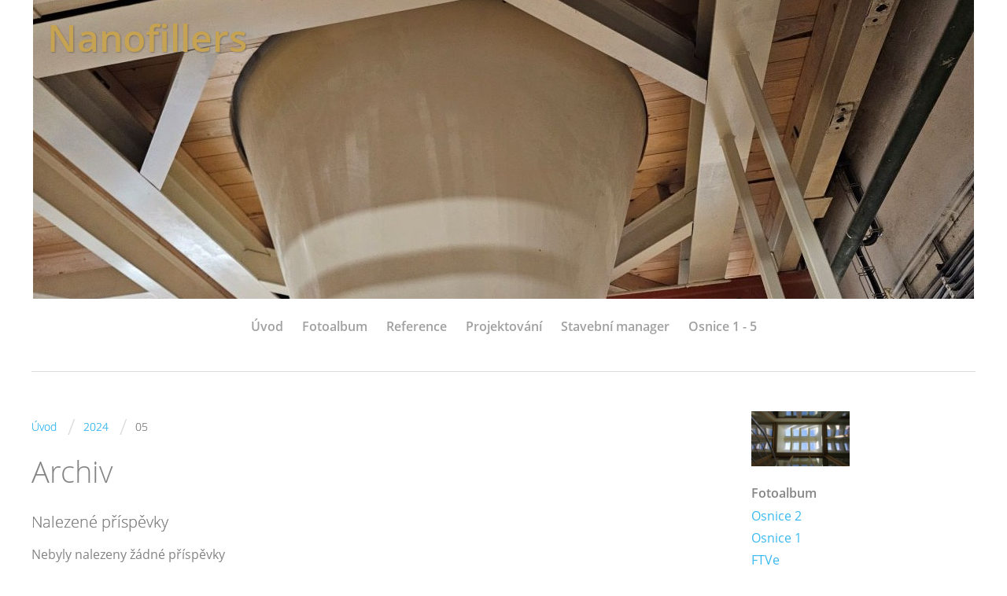

--- FILE ---
content_type: text/html; charset=UTF-8
request_url: http://www.nanofillers.cz/archiv/m/2024/05/01/
body_size: 16065
content:
<?xml version="1.0" encoding="utf-8"?>
<!DOCTYPE html PUBLIC "-//W3C//DTD XHTML 1.0 Transitional//EN" "http://www.w3.org/TR/xhtml1/DTD/xhtml1-transitional.dtd">
<html lang="cs" xml:lang="cs" xmlns="http://www.w3.org/1999/xhtml" xmlns:fb="http://ogp.me/ns/fb#">

    <head>

        <meta http-equiv="content-type" content="text/html; charset=utf-8" />
        <meta name="description" content="Nabízím 3 pilíře služeb:
- Návrhy a povolení staveb včetně zajištění stavebního povolení
- Technický dozor při realizaci staveb
- Obchod s přísadou do betonové směsi" />
        <meta name="keywords" content="Stavba,Stavebnictví,Architektura,Design,Návrh,Stavební povolení,Územní rozhodnutí,Technický dozor investora,TDI,Stavební dozor,Projektový management,Mikrosilica SiO2,Costruction,and,value,management,construction engineering,development" />
        <meta name="robots" content="all,follow" />
        <meta name="author" content="www.nanofillers.cz" />
        <meta name="viewport" content="width=device-width,initial-scale=1">
        
                <title>
            Nanofillers - 2024 - 05
        </title>
        <link rel="stylesheet" href="http://s3a.estranky.cz/css/d1000000361.css?nc=1121400764" type="text/css" /><style type="text/css">#header .inner_frame {background: url('/img/ulogo.22.jpeg') no-repeat;}</style>
<link rel="stylesheet" href="//code.jquery.com/ui/1.12.1/themes/base/jquery-ui.css">
<script src="//code.jquery.com/jquery-1.12.4.js"></script>
<script src="//code.jquery.com/ui/1.12.1/jquery-ui.js"></script>
<script type="text/javascript" src="http://s3c.estranky.cz/js/ui.js?nc=1" id="index_script" ></script>
			<script type="text/javascript">
				dataLayer = [{
					'subscription': 'true',
				}];
			</script>
			
    </head>
    <body class=" contact-active">
        <!-- Wrapping the whole page, may have fixed or fluid width -->
        <div id="whole-page">

            

            <!-- Because of the matter of accessibility (text browsers,
            voice readers) we include a link leading to the page content and
            navigation } you'll probably want to hide them using display: none
            in your stylesheet -->

            <a href="#articles" class="accessibility-links">Jdi na obsah</a>
            <a href="#navigation" class="accessibility-links">Jdi na menu</a>

            <!-- We'll fill the document using horizontal rules thus separating
            the logical chunks of the document apart -->
            <hr />
	    
            
						
			<!-- block for skyscraper and rectangle  -->
            <div id="sticky-box">
                <div id="sky-scraper-block">
                    
                    
                </div>
            </div>
            
            <!-- block for skyscraper and rectangle  -->
			
            <!-- Wrapping the document's visible part -->
            <div id="document">
              <div id="in-document">
                <!-- Hamburger icon -->
                <button type="button" class="menu-toggle" onclick="menuToggle()" id="menu-toggle">
                	<span></span>
                	<span></span>
                	<span></span>
                </button>
                
                <!-- header -->
  <div id="header">
     <div class="inner_frame">
        <!-- This construction allows easy image replacement -->
        <h1 class="head-left">
  <a href="http://www.nanofillers.cz/" title="Nanofillers" style="color: #c6a352;">Nanofillers</a>
  <span title="Nanofillers">
  </span>
</h1>
        <div id="header-decoration" class="decoration">
        </div>
     </div>
  </div>
<!-- /header -->

                <!-- Such navigation allows both horizontal and vertical rendering -->
<div id="navigation">
    <div class="inner_frame">
        <h2>Menu
            <span id="nav-decoration" class="decoration"></span>
        </h2>
        <nav>
            <menu class="menu-type-standard">
                <li class="">
  <a href="/">Úvod</a>
     
</li>
<li class="">
  <a href="/fotoalbum/">Fotoalbum</a>
     
</li>
<li class="">
  <a href="/clanky/reference/">Reference</a>
     
</li>
<li class="">
  <a href="/clanky/projektovani/">Projektování</a>
     
</li>
<li class="">
  <a href="/clanky/stavebni-manager/">Stavební manager</a>
     
</li>
<li class="">
  <a href="/clanky/osnice-1---5.html">Osnice 1 - 5</a>
     
</li>

            </menu>
        </nav>
        <div id="clear6" class="clear">
          &nbsp;
        </div>
    </div>
</div>
<!-- menu ending -->


                <!-- Possible clearing elements (more through the document) -->
                <div id="clear1" class="clear">
                    &nbsp;
                </div>
                <hr />

                <!-- body of the page -->
                <div id="body">

                    <!-- main page content -->
                    <div id="content">
                      <!-- Breadcrumb navigation -->
<div id="breadcrumb-nav">
  <a href="/">Úvod</a> <span class="separator">/</span><a href="/archiv/y/2024/05/1/">2024</a> <span class="separator">/</span><span>05</span>
</div>
<hr />

                      
                      <!-- Archive -->
  <div id="archive">
    <h2>Archiv</h2>
    <h2>Nalezené příspěvky</h2>
    <span>Nebyly nalezeny žádné příspěvky</span>
    <h2>Nalezené složky</h2>
    <span>Nebyly nalezeny žádné složky</span>
  </div>
<!-- /Archive -->

                    </div>
                    <!-- /main page content -->
                    
                    <div id="nav-column">
                        
                        <div id="clear2" class="clear">
                            &nbsp;
                        </div>
                        <hr />

                        <!-- Side column left/right -->
                        <div class="column">

                            <!-- Inner column -->
                            <div class="inner_frame inner-column">
                              <!-- Portrait -->
  <div id="portrait" class="section">
    <h2>Portrét
      <span id="nav-portrait" class="portrait">
      </span></h2>
    <div class="inner_frame">
      <a href="/">
        <img src="/img/portrait.1.1620488321.jpeg" width="270" height="152" alt="Portrét" /></a>
    </div>
  </div>
<!-- /Portrait -->
<hr />

                              
                              
                              
                              
                              <!-- Photo album -->
  <div id="photo-album-nav" class="section">
    <h2>Fotoalbum
      <span id="photo-album-decoration" class="decoration">
      </span></h2>
    <div class="inner_frame">
      <ul>
        <li class="first ">
  <a href="/fotoalbum/osnice-2/">
    Osnice 2</a></li>
<li class="">
  <a href="/fotoalbum/osnice-1/">
    Osnice 1</a></li>
<li class="">
  <a href="/fotoalbum/ftve/">
    FTVe</a></li>
<li class="">
  <a href="/fotoalbum/novy-dvur---dokumentace-pro-upi/">
    Nový dvůr - dokumentace pro ÚPI</a></li>
<li class="">
  <a href="/fotoalbum/rd-jinocany/">
    RD Jinočany</a></li>
<li class="">
  <a href="/fotoalbum/mlyn-kresin/">
    Mlýn Křesín</a></li>
<li class="">
  <a href="/fotoalbum/rekonstrukce-administrativni-budovy-na-laborator/">
    Rekonstrukce administrativní budovy na laboratoř</a></li>
<li class="">
  <a href="/fotoalbum/mlyn-raspenava---stavebni-povoleni/">
    Mlýn Raspenava - stavební povolení</a></li>
<li class="">
  <a href="/fotoalbum/rekonstrukce-koupelny-chata-brezka/">
    Rekonstrukce koupelny chata Březka</a></li>
<li class="">
  <a href="/fotoalbum/cisticka-odpadnich-vod-brest--belorusko/">
    Čistička odpadních vod Brest, Bělorusko</a></li>
<li class="">
  <a href="/fotoalbum/rodinny-dum-praha-dolni-pocernice/">
    Rodinný dům Praha Dolní Počernice</a></li>
<li class="">
  <a href="/fotoalbum/logisticke-centrum-scitomirici--belorusko/">
    Logistické centrum Ščitomiriči, Bělorusko</a></li>
<li class="">
  <a href="/fotoalbum/rodinny-dum-nemcicky/">
    Rodinný dům Němčičky</a></li>
<li class="">
  <a href="/fotoalbum/bytovy-komplex-parkville-bratislava/">
    Bytový komplex Parkville Bratislava</a></li>
<li class="">
  <a href="/fotoalbum/bytovy-komplex-u-zameckeho-parku/">
    Bytový komplex U zámeckého parku</a></li>
<li class="">
  <a href="/fotoalbum/rekonstrukce-paneloveho-bytu-praha---vinor/">
    Rekonstrukce panelového bytu Praha - Vinoř</a></li>
<li class="">
  <a href="/fotoalbum/mala-vodni-elektrarna-vranany/">
    Malá vodní elektrárna Vraňany</a></li>
<li class="">
  <a href="/fotoalbum/bytovy-komplex-cisarka/">
    Bytový komplex Císařka</a></li>
<li class="last ">
  <a href="/fotoalbum/hotel-riverside-praha/">
    Hotel Riverside Praha</a></li>

      </ul>
    </div>
  </div>
<!-- /Photo album -->
<hr />

                              <!-- Last photo -->
  <div id="last-photo" class="section">
    <h2>Poslední fotografie
      <span id="last-photo-decoration" class="decoration">
      </span></h2>
    <div class="inner_frame">
      <div class="wrap-of-wrap">
        <div class="wrap-of-photo">
          <a href="/fotoalbum/osnice-2/">
            <img src="/img/mid/269/20240605_075033.jpg" alt="20240605_075033" width="75" height="35" /></a>
        </div>
      </div>
      <span>
        <a href="/fotoalbum/osnice-2/">Osnice 2</a>
      </span>
    </div>
  </div>
<!-- /Last photo -->
<hr />

                              
                              <div id="fb-likebox-feed" class="section">
    <h2>Facebook <span class="decoration fb-code"></span></h2>
    <div class="inner_frame" id="fb-likebox-feed_div">
        <div id="fb_likebox_width">
            <div class="fb-page" data-href="https://www.facebook.com/josef.dufek.184" data-tabs="timeline" data-small-header="false" data-adapt-container-width="true" data-hide-cover="false" data-show-facepile="true">
                <blockquote cite="https://www.facebook.com/josef.dufek.184" class="fb-xfbml-parse-ignore">
                    <a href="https://www.facebook.com/josef.dufek.184">josef.dufek.184</a>
                </blockquote>
            </div>
        </div>
    </div>
</div>
                              <!-- Contact -->
  <div id="contact-nav" class="section">
    <h2>Kontakt
      <span id="contact-nav-decoration" class="decoration">
      </span></h2>
    <div class="inner_frame">
      <address>
        <p class="contact_name">Ing. Josef Dufek, MBA</p><p class="contact_adress">Nanofillers s.r.o.<br />
IČ         09346830<br />
DIČ CZ09346830<br />
<br />
Dercsenyiho 1001<br />
190 12 Praha Dolní Počernice</p><p class="contact_phone">+420 724 137 780</p><p class="contact_email"><a href="mailto:dufek@nanofillers.cz">dufek@nanofillers.cz</a></p>
      </address>
    </div>
  </div>
<!-- /Contact -->

                              
                              
                              
                              <!-- Favorite links -->
  <div id="links" class="section">
    <h2>Oblíbené odkazy
        <span id="links-decoration" class="decoration">
        </span></h2>
    <div class="inner_frame">
      <ul>
        <li class="first ">
  <a href="https://www.erc-tech.eu/cs/" title="využití stavební suti">
  Opravdová cirkulární ekonomie ve stavebnictví</a></li><li class="last ">
  <a href="https://psldrevostavby.cz/" title="PĚKNÉ A LEVNÉ DŘEVOSTAVBY">
  Nechte se překvapit kvalitou ruských dřevostaveb</a></li>
      </ul>
    </div>
  </div>
<!-- /Favorite links -->
<hr />

                              <!-- Search -->
  <div id="search" class="section">
    <h2>Vyhledávání
      <span id="search-decoration" class="decoration">
      </span></h2>
    <div class="inner_frame">
      <form action="https://katalog.estranky.cz/" method="post">
        <fieldset>
          <input type="hidden" id="uid" name="uid" value="1495841" />
          <input name="key" id="key" />
          <br />
          <span class="clButton">
            <input type="submit" id="sendsearch" value="Vyhledat" />
          </span>
        </fieldset>
      </form>
    </div>
  </div>
<!-- /Search -->
<hr />

                              
                              
                              <!-- Archive -->
  <div id="calendar" class="section">
    <h2>Archiv
      <span id="archive-decoration" class="decoration">
      </span></h2>
    <div class="inner_frame">
      <!-- Keeping in mind people with disabilities (summary, caption) as well as worshipers of semantic web -->
      <table summary="Tabulka představuje kalendář, sloužící k listování podle data.">
        <!-- You should hide caption using CSS -->
        <caption>
          Kalendář
        </caption>
        <tbody>
  <tr id="archive-small">
    <td class="archive-nav-l"><a href="/archiv/m/2024/04/01/">&lt;&lt;</a></td>
    <td colspan="5" class="archive-nav-c">květen / 2024</td>
    <td class="archive-nav-r"><a href="/archiv/m/2024/06/01/">&gt;&gt;</a></td>
  </tr>
</tbody>

      </table>
    </div>
  </div>
<!-- /Archive -->
<hr />

                            </div>
                            <!-- /Inner column -->

                            <div id="clear4" class="clear">
                                &nbsp;
                            </div>

                        </div>
                        <!-- konci first column -->
                    </div>
                    
                    <div id="clear3" class="clear">
                        &nbsp;
                    </div>
                    <hr />
                    
                    <div id="decoration1" class="decoration">
                    </div>
                    <div id="decoration2" class="decoration">
                    </div>
                    <!-- /Meant for additional graphics inside the body of the page -->
                </div>
                <!-- /body -->

                <div id="clear5" class="clear">
                    &nbsp;
                </div>
                <hr />

                                <!-- Footer -->
                <div id="footer">
                    <div class="inner_frame">
                        <p>
                            &copy; 2025 eStránky.cz <span class="hide">|</span> <a class="promolink promolink-paid" href="//www.estranky.cz/" title="Tvorba webových stránek zdarma, jednoduše a do 5 minut."><strong>Tvorba webových stránek</strong></a> 
                            
                            
                            <span class="separator">/</span> <a class="print" href="javascript:window.print()">Tisk</a>
                             <span class="separator">/</span> <span class="updated">Aktualizováno:  1. 11. 2025</span>
                             <span class="separator">/</span> <a class="up" href="#whole-page">Nahoru &uarr;</a>
                            
                        </p>
                        
                        
                    </div>
                </div>
                <!-- /Footer -->


                <div id="clear7" class="clear">
                    &nbsp;
                </div>

                <div id="decoration3" class="decoration">
                </div>
                <div id="decoration4" class="decoration">
                </div>
                <!-- /Meant for additional graphics inside the document -->

              </div>
            </div>

            <div id="decoration5" class="decoration">
            </div>
            <div id="decoration6" class="decoration">
            </div>
            <!-- /Meant for additional graphics inside the page -->

                              
			      <!-- block for board position-->

        </div>
       <div id="fb-root"></div>
<script async defer src="https://connect.facebook.net/cs_CZ/sdk.js#xfbml=1&version=v3.2&appId=979412989240140&autoLogAppEvents=1"></script><!-- NO GEMIUS -->
    </body>
</html>